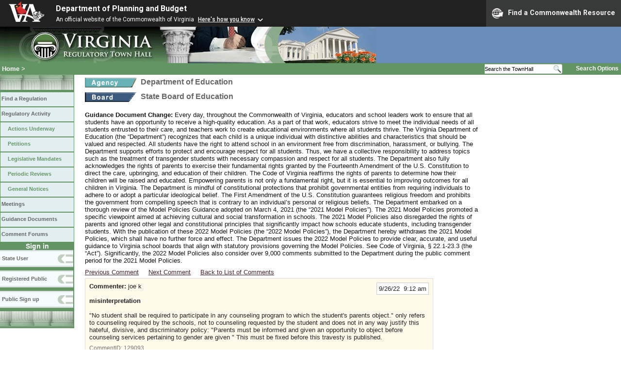

--- FILE ---
content_type: text/html;charset=UTF-8
request_url: https://townhall.virginia.gov/L/viewcomments.cfm?commentid=129093
body_size: 12776
content:



<!DOCTYPE html>
<html lang="en">




<head>
        <!-- Google tag (gtag.js) -->
        <script async src="https://www.googletagmanager.com/gtag/js?id=G-E5G7880415"></script>
        <script>
          window.dataLayer = window.dataLayer || [];
          function gtag(){dataLayer.push(arguments);}
          gtag('js', new Date());

          gtag('config', 'G-E5G7880415');
        </script>
  <meta http-equiv="Content-Type" content="text/html; CHARSET=windows-1251">
  <meta name="description" content="Virginia Regulatory Town Hall View Comments">
  <link rel="stylesheet" type="text/css" href="../styles.css"><link rel="stylesheet" type="text/css" href="../print.css" media="print"><link rel="shortcut icon" href="../townhall.ico"><link rel="P3Pv1" href=../"w3c/p3p.xml">
  <style type="text/css">
    .Cbox {
    background-color: #FFFAEA;
    border: 1px solid #dddddd;
    padding: 8px;
    width: 700px;
    }
    .divComment {
    width: 700px;
    word-wrap: break-word; 
    }
    #contentwide a.linklight {
    Color: #777777;
    Text-Decoration: none;
    }
    #contentwide a.linklight:visited {
    Color: #777777;
    }
    #contentwide a.linklight:hover {
    Color: dodgerblue;
    }
    #contentwide a.linkbrown {
    Color: #432432;
    }
    #contentwide a.linkbrown:visited {
    Color: #432432;
    }
    #contentwide a.linkbrown:hover {
    Color: dodgerblue;
    }
    
    pre {
      white-space: pre-wrap;
    }

  </style>

  <title>Virginia Regulatory Town Hall View Comments</title>

  
<link rel="stylesheet" href="https://townhall.virginia.gov/jquery/jquery-ui-1.13.2/jquery-ui.css">
<script src="/jquery/jquery-3.7.1.min.js"></script>
<script src="/jquery/jquery-ui-1.13.2/jquery-ui.min.js"></script>


  <script type="text/javascript">
    function flagcomment(jcommentid) 
    {
     $.ajax({
           type:"POST",
           url:"ViewComments.cfc?method=FlagC",
           data: { jcommentid: jcommentid},
           cache:false,
           success: function(ReturnValue) 
           {
             var parser = new DOMParser();
             var xmlDoc = parser.parseFromString(ReturnValue, "text/xml");
             var dataElement = xmlDoc.getElementsByTagName("data")[0];
             var ReturnContent = dataElement.getElementsByTagName("string")[0].textContent;
             var ReturnArray = ReturnContent.split(",");
             var flagstatus = ReturnArray[0];
             var jcommentid = ReturnArray[1];
             if (flagstatus == 'Y')
               {
               document.getElementById('cbox'+jcommentid).style.backgroundColor = 'pink';
               document.getElementById('cflag'+jcommentid).innerHTML = 'Unflag';
               }
             else
               {
               document.getElementById('cbox'+jcommentid).style.backgroundColor = '#FFFAEA';
                  document.getElementById('cflag'+jcommentid).innerHTML = 'Flag as Inappropriate';
                  }
           }
       });    
    }

    
    function mySubmit(whataction, urlString)
      {
      var str = 'ViewComments.cfm?'+urlString;

      switch (whataction)
        {
        case "xportPDF":
          //alert(str);
          document.forms['menuselection'].xport.value='PDF';
          document.forms['menuselection'].action=str;
          document.forms['menuselection'].submit();
          document.forms['menuselection'].xport.value='No';
          break;

        case "xportXLS":
          //alert(str);
          document.forms['menuselection'].xport.value='XLS';
          document.forms['menuselection'].action=str;
          document.forms['menuselection'].submit();
          document.forms['menuselection'].xport.value='No';
          break;

        default:
          alert("Invalid Action");
        }
      }

  </script>

  
<script>
  $(window).on("load", function() {
    if ($(".divComment").children("table").length > 0) {
      $(".divComment").children("table").css("width", "700px");
    } else {
      $(".divComment").css("width", "700px");
    }
  });
</script>
</head>

<body>



<script src="https://www.developer.virginia.gov/media/developer/resources/branding-bar/brandingbar.php" data-item="va_aabrandingbar" aaname="Department of Planning and Budget" aatheme="aatheme-black" defer="" ></script>

<div id="agencybanner" title="Virginia Regulatory Town Hall">




  <div><img src="../graphics/townhalllogo.gif" alt="Virginia Regulatory Town Hall"></div>

</div>


<div id="breadcrumb">
  
<div id="sitesearch">
  
   	 <form action="../L/search.cfm" method="post">
        <input type="text" name="keyword" 
               style="vertical-align: middle; height: 18px; font-size: .85em; width: 140px; background-color: #feffff; padding: 0px; border: 0px; border-top: 1px solid #D5D5D5; border-bottom: 1px solid #D5D5D5;"
               onclick="javaScript: if (this.value=='Search the TownHall')this.value=''" onkeypress="javaScript: if (this.value=='Search the TownHall')this.value=''" value="Search the TownHall"               
        ><input type="image" src="../Graphics/MagnifyGlassSearch.gif" style="vertical-align: middle; height: 20px;">
        &nbsp;&nbsp;&nbsp;&nbsp;&nbsp;
        <a href="../L/search.cfm" alt="search page" style="font-size: .9em;">Search Options</a>
   	  </form>
   		 
</div>


  <div id="breadcrumblinks"><a href="../index.cfm">Home</a> &gt; </div>
</div>



  <div id="sidebar">
    
    

    

    
    <div id="menu8"><a>&nbsp;</a></div>

    <ul class="menu">
      <li><a href="../L/ListBoards.cfm" title="Browse Regulations">Find a Regulation</a></li>
      <li><a href="../L/NowInProgress.cfm" title="Regulatory Activity">Regulatory Activity</a>
        <ul>
          <li><a href="../L/NowInProgress.cfm" title="Actions Underway">Actions Underway</a></li>
          <li><a href="../L/petitions.cfm" title="Petitions for Rulemaking">Petitions</a></li>
          <li><a href="../L/mandates.cfm" title="Legislative Mandates">Legislative Mandates</a></li>
          <li><a href="../L/previews.cfm" title="Periodic Reviews">Periodic Reviews</a></li>
          <li><a href="../L/generalnotice.cfm" title="General Notices">General Notices</a></li>
        </ul>
      </li>

      <li><a href="../L/meetings.cfm?time=today" title="Meetings">Meetings</a></li>
      <li><a href="../L/GDocs.cfm" title="Guidance Documents">Guidance Documents</a></li>
      <li><a href="../L/Forums.cfm" title="Comment Forums">Comment Forums</a></li>
    </ul>

    
      <div class="navTR">Sign in</div>
      <div id="menu6"><a href="../L/statelogin.cfm" title="State agency login">State User</a></div>
      <div id="menu7"><a href="../L/publiclogin.cfm" title="Public user Login">Registered Public</a></div>
      <div id="menu13"><a href="../L/Register.cfm" title="Register as a public user">Public Sign up</a></div>
    

    
    <div id="menu12"><a>&nbsp;</a></div>

    

    
    
  </div>




<div id="contentwide">



    <div class="headerA">
    <div style="float: left; margin-right: 8px"><A href="ViewAgency.cfm?AgencyNumber=201">
      <img src="../graphics/a_agency.gif" border=0 style="vertical-align: middle" alt="Agency"></a>
    </div>
    <div style="float: left; Width: 630px;">Department of Education</div>
    <div style="clear: left; font-size: 9px;">&nbsp;</div>

    
        <div style="float: left; margin-right: 8px">
          <A href="ViewBoard.cfm?BoardID=93">
          <img src="../graphics/a_board.gif" border=0 style="vertical-align: middle" alt="Board"></a>
        </div>
        <div style="float: left; Width: 630px;">State Board of Education</div>
        <div style="clear: left; font-size: 9px;">&nbsp;</div>
      

    </div>
    <div style="color:#111111;">
      
        <div style="clear: left; height: 9px;"></div>
        <strong>Guidance Document Change:</strong> Every day, throughout the Commonwealth of Virginia, educators and school leaders work to ensure that all students have an opportunity to receive a high-quality education. As a part of that work, educators strive to meet the individual needs of all students entrusted to their care, and
teachers work to create educational environments where all students thrive. The Virginia Department of Education (the “Department”) recognizes that each child is a unique individual with distinctive abilities and characteristics that should be valued and respected. All students have the right to attend school in an environment free from discrimination, harassment, or bullying.

The Department supports efforts to protect and encourage respect for all students. Thus, we have a collective responsibility to address topics such as the treatment of transgender students with necessary compassion and respect for all students. 

The Department also fully acknowledges the rights of parents to exercise their fundamental rights granted by the Fourteenth Amendment of the U.S. Constitution to direct the care, upbringing, and education of their children. The Code of Virginia reaffirms the rights of parents to determine how their children will be raised and educated. Empowering parents is not only a fundamental right, but it is essential to improving outcomes for all children in Virginia.

The Department is mindful of constitutional protections that prohibit governmental entities from requiring individuals to adhere to or adopt a particular ideological belief. The First Amendment of the U.S. Constitution guarantees religious freedom and prohibits the government from compelling speech that is contrary to an individual’s personal or religious beliefs.

The Department embarked on a thorough review of the Model Policies Guidance adopted on March 4, 2021 (the “2021 Model Policies”). The 2021 Model Policies promoted a specific viewpoint aimed at achieving cultural and social transformation in schools. The 2021 Model Policies also disregarded the rights of parents and ignored other legal and constitutional principles that significantly impact how schools educate students, including transgender students. With the publication of these 2022 Model Policies (the “2022 Model Policies”), the Department hereby
withdraws the 2021 Model Policies, which shall have no further force and effect.

The Department issues the 2022 Model Policies to provide clear, accurate, and useful guidance to Virginia school boards that align with statutory provisions governing the Model Policies. See Code of Virginia, § 22.1-23.3 (the “Act”). Significantly, the 2022 Model Policies also consider over 9,000 comments submitted to the Department during the public comment period for the 2021 Model Policies. 
    </div>


    <div style="clear: left; height: 9px;"></div>

    
   <div style="padding-bottom: 5px;">
	  
          <a href="ViewComments.cfm?CommentID=129092" class="linkbrown">Previous Comment</a>
        &nbsp;    &nbsp;
        
          <a href="ViewComments.cfm?CommentID=129094" class="linkbrown">Next Comment</a>
          &nbsp;    &nbsp;
        
          <a href="Comments.cfm?GDocForumID=1953" class="linkbrown">Back to List of Comments</a>
        
    </div>
    
      <div id="cbox129093" class="Cbox" >
        <div style="float: right; text-align: right;">
          <div style="background-color: white; border: 1px solid #cccccc; padding: 4px">9/26/22&nbsp;&nbsp;9:12 am</div>
        </div>
        <div>
          <strong>Commenter:</strong>
          joe k 
          <br><br>
          <strong>misinterpretation</strong>
        </div>
        <div style="clear: right">&nbsp;</div>

        
        <div class="divComment">
          <!DOCTYPE html>
<html>
<head>
</head>
<body>
<p>"No student shall be required to participate in any counseling program to which the student&#39;s parents object." only refers to counseling required by the schools, not to counseling requested by the student and does not in any way justify this hateful, divisive, and discriminatory policy: "<span id="page50R_mcid109"><span dir="ltr" role="presentation">Parents must be informed and given an opportunity to object before counseling </span><span dir="ltr" role="presentation">services pertaining to gender are given</span></span> " This must be fixed before this travesty is published.</p>
</body>
</html>
        </div>
        <div style="float: left; font-size: 90%; color: #777777">
             CommentID: <a href="ViewComments.cfm?commentid=129093" class="linklight">129093</a>
         </div>
        

        <div style="clear: both; font-size: 0pt;">&nbsp;</div>
       </div>
      <br>

      



<br><br><br>
<div>
</div>
<br>


</div>

</body>
</html> 